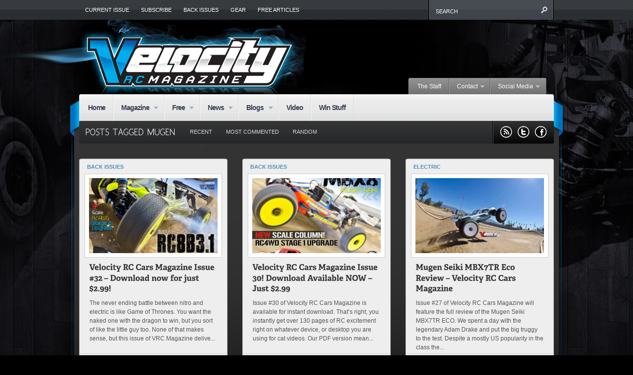

--- FILE ---
content_type: text/html; charset=UTF-8
request_url: https://vrcmag.com/tag/mugen/
body_size: 8887
content:


<!DOCTYPE html PUBLIC "-//W3C//DTD XHTML 1.0 Transitional//EN"
    "http://www.w3.org/TR/xhtml1/DTD/xhtml1-transitional.dtd">

<html xmlns="http://www.w3.org/1999/xhtml" lang="en-US">

<head profile="http://gmpg.org/xfn/11">
	
	<meta http-equiv="Content-Type" content="text/html; charset=UTF-8" />
	
	
	<title>
		Mugen | Velocity RC Magazine    </title>
	
	<link rel="shortcut icon" href="/favicon.ico" type="image/x-icon" />
    
	<link rel="stylesheet" href="https://vrcmag.com/wp-content/themes/continuum/style.css" type="text/css" /> <!-- the main structure and main page elements style -->  
    <link rel="stylesheet" href="https://vrcmag.com/wp-content/themes/continuum/css/components.css" type="text/css" /> <!-- included components and additional style -->
    <link rel="stylesheet" href="https://vrcmag.com/wp-content/themes/continuum/js/js.css" type="text/css" media="screen" /> <!-- styles for the various jquery plugins -->
    <link rel="stylesheet" href="https://vrcmag.com/wp-content/themes/continuum/css/colors.css" type="text/css" /> <!-- different color options -->
    <!--[if IE 7]>
            <link rel="stylesheet" type="text/css" href="https://vrcmag.com/wp-content/themes/continuum/css/ie7.css" />
    <![endif]-->
    
    <!--[if gte IE 8]>
            <link rel="stylesheet" type="text/css" href="https://vrcmag.com/wp-content/themes/continuum/css/ie8.css" />
    <![endif]-->
    
    <link rel="stylesheet" href="https://vrcmag.com/wp-content/themes/continuum/custom.css" type="text/css" /> <!-- custom css for users to edit instead of build-in stylesheets -->
    
        
    	
	<link rel="pingback" href="https://vrcmag.com/xmlrpc.php" />

	    
	<meta name='robots' content='max-image-preview:large' />
<link rel='dns-prefetch' href='//ajax.googleapis.com' />
<link rel="alternate" type="application/rss+xml" title="Velocity RC Magazine &raquo; Feed" href="https://vrcmag.com/feed/" />
<link rel="alternate" type="application/rss+xml" title="Velocity RC Magazine &raquo; Comments Feed" href="https://vrcmag.com/comments/feed/" />
<link rel="alternate" type="application/rss+xml" title="Velocity RC Magazine &raquo; Mugen Tag Feed" href="https://vrcmag.com/tag/mugen/feed/" />
<script type="text/javascript">
window._wpemojiSettings = {"baseUrl":"https:\/\/s.w.org\/images\/core\/emoji\/14.0.0\/72x72\/","ext":".png","svgUrl":"https:\/\/s.w.org\/images\/core\/emoji\/14.0.0\/svg\/","svgExt":".svg","source":{"concatemoji":"https:\/\/vrcmag.com\/wp-includes\/js\/wp-emoji-release.min.js?ver=6.2.8"}};
/*! This file is auto-generated */
!function(e,a,t){var n,r,o,i=a.createElement("canvas"),p=i.getContext&&i.getContext("2d");function s(e,t){p.clearRect(0,0,i.width,i.height),p.fillText(e,0,0);e=i.toDataURL();return p.clearRect(0,0,i.width,i.height),p.fillText(t,0,0),e===i.toDataURL()}function c(e){var t=a.createElement("script");t.src=e,t.defer=t.type="text/javascript",a.getElementsByTagName("head")[0].appendChild(t)}for(o=Array("flag","emoji"),t.supports={everything:!0,everythingExceptFlag:!0},r=0;r<o.length;r++)t.supports[o[r]]=function(e){if(p&&p.fillText)switch(p.textBaseline="top",p.font="600 32px Arial",e){case"flag":return s("\ud83c\udff3\ufe0f\u200d\u26a7\ufe0f","\ud83c\udff3\ufe0f\u200b\u26a7\ufe0f")?!1:!s("\ud83c\uddfa\ud83c\uddf3","\ud83c\uddfa\u200b\ud83c\uddf3")&&!s("\ud83c\udff4\udb40\udc67\udb40\udc62\udb40\udc65\udb40\udc6e\udb40\udc67\udb40\udc7f","\ud83c\udff4\u200b\udb40\udc67\u200b\udb40\udc62\u200b\udb40\udc65\u200b\udb40\udc6e\u200b\udb40\udc67\u200b\udb40\udc7f");case"emoji":return!s("\ud83e\udef1\ud83c\udffb\u200d\ud83e\udef2\ud83c\udfff","\ud83e\udef1\ud83c\udffb\u200b\ud83e\udef2\ud83c\udfff")}return!1}(o[r]),t.supports.everything=t.supports.everything&&t.supports[o[r]],"flag"!==o[r]&&(t.supports.everythingExceptFlag=t.supports.everythingExceptFlag&&t.supports[o[r]]);t.supports.everythingExceptFlag=t.supports.everythingExceptFlag&&!t.supports.flag,t.DOMReady=!1,t.readyCallback=function(){t.DOMReady=!0},t.supports.everything||(n=function(){t.readyCallback()},a.addEventListener?(a.addEventListener("DOMContentLoaded",n,!1),e.addEventListener("load",n,!1)):(e.attachEvent("onload",n),a.attachEvent("onreadystatechange",function(){"complete"===a.readyState&&t.readyCallback()})),(e=t.source||{}).concatemoji?c(e.concatemoji):e.wpemoji&&e.twemoji&&(c(e.twemoji),c(e.wpemoji)))}(window,document,window._wpemojiSettings);
</script>
<!-- vrcmag.com is managing ads with Advanced Ads – https://wpadvancedads.com/ --><script id="vrcma-ready">
			window.advanced_ads_ready=function(e,a){a=a||"complete";var d=function(e){return"interactive"===a?"loading"!==e:"complete"===e};d(document.readyState)?e():document.addEventListener("readystatechange",(function(a){d(a.target.readyState)&&e()}),{once:"interactive"===a})},window.advanced_ads_ready_queue=window.advanced_ads_ready_queue||[];		</script>
		<style type="text/css">
img.wp-smiley,
img.emoji {
	display: inline !important;
	border: none !important;
	box-shadow: none !important;
	height: 1em !important;
	width: 1em !important;
	margin: 0 0.07em !important;
	vertical-align: -0.1em !important;
	background: none !important;
	padding: 0 !important;
}
</style>
	<link rel='stylesheet' id='wp-block-library-css' href='https://vrcmag.com/wp-includes/css/dist/block-library/style.min.css?ver=6.2.8' type='text/css' media='all' />
<link rel='stylesheet' id='classic-theme-styles-css' href='https://vrcmag.com/wp-includes/css/classic-themes.min.css?ver=6.2.8' type='text/css' media='all' />
<style id='global-styles-inline-css' type='text/css'>
body{--wp--preset--color--black: #000000;--wp--preset--color--cyan-bluish-gray: #abb8c3;--wp--preset--color--white: #ffffff;--wp--preset--color--pale-pink: #f78da7;--wp--preset--color--vivid-red: #cf2e2e;--wp--preset--color--luminous-vivid-orange: #ff6900;--wp--preset--color--luminous-vivid-amber: #fcb900;--wp--preset--color--light-green-cyan: #7bdcb5;--wp--preset--color--vivid-green-cyan: #00d084;--wp--preset--color--pale-cyan-blue: #8ed1fc;--wp--preset--color--vivid-cyan-blue: #0693e3;--wp--preset--color--vivid-purple: #9b51e0;--wp--preset--gradient--vivid-cyan-blue-to-vivid-purple: linear-gradient(135deg,rgba(6,147,227,1) 0%,rgb(155,81,224) 100%);--wp--preset--gradient--light-green-cyan-to-vivid-green-cyan: linear-gradient(135deg,rgb(122,220,180) 0%,rgb(0,208,130) 100%);--wp--preset--gradient--luminous-vivid-amber-to-luminous-vivid-orange: linear-gradient(135deg,rgba(252,185,0,1) 0%,rgba(255,105,0,1) 100%);--wp--preset--gradient--luminous-vivid-orange-to-vivid-red: linear-gradient(135deg,rgba(255,105,0,1) 0%,rgb(207,46,46) 100%);--wp--preset--gradient--very-light-gray-to-cyan-bluish-gray: linear-gradient(135deg,rgb(238,238,238) 0%,rgb(169,184,195) 100%);--wp--preset--gradient--cool-to-warm-spectrum: linear-gradient(135deg,rgb(74,234,220) 0%,rgb(151,120,209) 20%,rgb(207,42,186) 40%,rgb(238,44,130) 60%,rgb(251,105,98) 80%,rgb(254,248,76) 100%);--wp--preset--gradient--blush-light-purple: linear-gradient(135deg,rgb(255,206,236) 0%,rgb(152,150,240) 100%);--wp--preset--gradient--blush-bordeaux: linear-gradient(135deg,rgb(254,205,165) 0%,rgb(254,45,45) 50%,rgb(107,0,62) 100%);--wp--preset--gradient--luminous-dusk: linear-gradient(135deg,rgb(255,203,112) 0%,rgb(199,81,192) 50%,rgb(65,88,208) 100%);--wp--preset--gradient--pale-ocean: linear-gradient(135deg,rgb(255,245,203) 0%,rgb(182,227,212) 50%,rgb(51,167,181) 100%);--wp--preset--gradient--electric-grass: linear-gradient(135deg,rgb(202,248,128) 0%,rgb(113,206,126) 100%);--wp--preset--gradient--midnight: linear-gradient(135deg,rgb(2,3,129) 0%,rgb(40,116,252) 100%);--wp--preset--duotone--dark-grayscale: url('#wp-duotone-dark-grayscale');--wp--preset--duotone--grayscale: url('#wp-duotone-grayscale');--wp--preset--duotone--purple-yellow: url('#wp-duotone-purple-yellow');--wp--preset--duotone--blue-red: url('#wp-duotone-blue-red');--wp--preset--duotone--midnight: url('#wp-duotone-midnight');--wp--preset--duotone--magenta-yellow: url('#wp-duotone-magenta-yellow');--wp--preset--duotone--purple-green: url('#wp-duotone-purple-green');--wp--preset--duotone--blue-orange: url('#wp-duotone-blue-orange');--wp--preset--font-size--small: 13px;--wp--preset--font-size--medium: 20px;--wp--preset--font-size--large: 36px;--wp--preset--font-size--x-large: 42px;--wp--preset--spacing--20: 0.44rem;--wp--preset--spacing--30: 0.67rem;--wp--preset--spacing--40: 1rem;--wp--preset--spacing--50: 1.5rem;--wp--preset--spacing--60: 2.25rem;--wp--preset--spacing--70: 3.38rem;--wp--preset--spacing--80: 5.06rem;--wp--preset--shadow--natural: 6px 6px 9px rgba(0, 0, 0, 0.2);--wp--preset--shadow--deep: 12px 12px 50px rgba(0, 0, 0, 0.4);--wp--preset--shadow--sharp: 6px 6px 0px rgba(0, 0, 0, 0.2);--wp--preset--shadow--outlined: 6px 6px 0px -3px rgba(255, 255, 255, 1), 6px 6px rgba(0, 0, 0, 1);--wp--preset--shadow--crisp: 6px 6px 0px rgba(0, 0, 0, 1);}:where(.is-layout-flex){gap: 0.5em;}body .is-layout-flow > .alignleft{float: left;margin-inline-start: 0;margin-inline-end: 2em;}body .is-layout-flow > .alignright{float: right;margin-inline-start: 2em;margin-inline-end: 0;}body .is-layout-flow > .aligncenter{margin-left: auto !important;margin-right: auto !important;}body .is-layout-constrained > .alignleft{float: left;margin-inline-start: 0;margin-inline-end: 2em;}body .is-layout-constrained > .alignright{float: right;margin-inline-start: 2em;margin-inline-end: 0;}body .is-layout-constrained > .aligncenter{margin-left: auto !important;margin-right: auto !important;}body .is-layout-constrained > :where(:not(.alignleft):not(.alignright):not(.alignfull)){max-width: var(--wp--style--global--content-size);margin-left: auto !important;margin-right: auto !important;}body .is-layout-constrained > .alignwide{max-width: var(--wp--style--global--wide-size);}body .is-layout-flex{display: flex;}body .is-layout-flex{flex-wrap: wrap;align-items: center;}body .is-layout-flex > *{margin: 0;}:where(.wp-block-columns.is-layout-flex){gap: 2em;}.has-black-color{color: var(--wp--preset--color--black) !important;}.has-cyan-bluish-gray-color{color: var(--wp--preset--color--cyan-bluish-gray) !important;}.has-white-color{color: var(--wp--preset--color--white) !important;}.has-pale-pink-color{color: var(--wp--preset--color--pale-pink) !important;}.has-vivid-red-color{color: var(--wp--preset--color--vivid-red) !important;}.has-luminous-vivid-orange-color{color: var(--wp--preset--color--luminous-vivid-orange) !important;}.has-luminous-vivid-amber-color{color: var(--wp--preset--color--luminous-vivid-amber) !important;}.has-light-green-cyan-color{color: var(--wp--preset--color--light-green-cyan) !important;}.has-vivid-green-cyan-color{color: var(--wp--preset--color--vivid-green-cyan) !important;}.has-pale-cyan-blue-color{color: var(--wp--preset--color--pale-cyan-blue) !important;}.has-vivid-cyan-blue-color{color: var(--wp--preset--color--vivid-cyan-blue) !important;}.has-vivid-purple-color{color: var(--wp--preset--color--vivid-purple) !important;}.has-black-background-color{background-color: var(--wp--preset--color--black) !important;}.has-cyan-bluish-gray-background-color{background-color: var(--wp--preset--color--cyan-bluish-gray) !important;}.has-white-background-color{background-color: var(--wp--preset--color--white) !important;}.has-pale-pink-background-color{background-color: var(--wp--preset--color--pale-pink) !important;}.has-vivid-red-background-color{background-color: var(--wp--preset--color--vivid-red) !important;}.has-luminous-vivid-orange-background-color{background-color: var(--wp--preset--color--luminous-vivid-orange) !important;}.has-luminous-vivid-amber-background-color{background-color: var(--wp--preset--color--luminous-vivid-amber) !important;}.has-light-green-cyan-background-color{background-color: var(--wp--preset--color--light-green-cyan) !important;}.has-vivid-green-cyan-background-color{background-color: var(--wp--preset--color--vivid-green-cyan) !important;}.has-pale-cyan-blue-background-color{background-color: var(--wp--preset--color--pale-cyan-blue) !important;}.has-vivid-cyan-blue-background-color{background-color: var(--wp--preset--color--vivid-cyan-blue) !important;}.has-vivid-purple-background-color{background-color: var(--wp--preset--color--vivid-purple) !important;}.has-black-border-color{border-color: var(--wp--preset--color--black) !important;}.has-cyan-bluish-gray-border-color{border-color: var(--wp--preset--color--cyan-bluish-gray) !important;}.has-white-border-color{border-color: var(--wp--preset--color--white) !important;}.has-pale-pink-border-color{border-color: var(--wp--preset--color--pale-pink) !important;}.has-vivid-red-border-color{border-color: var(--wp--preset--color--vivid-red) !important;}.has-luminous-vivid-orange-border-color{border-color: var(--wp--preset--color--luminous-vivid-orange) !important;}.has-luminous-vivid-amber-border-color{border-color: var(--wp--preset--color--luminous-vivid-amber) !important;}.has-light-green-cyan-border-color{border-color: var(--wp--preset--color--light-green-cyan) !important;}.has-vivid-green-cyan-border-color{border-color: var(--wp--preset--color--vivid-green-cyan) !important;}.has-pale-cyan-blue-border-color{border-color: var(--wp--preset--color--pale-cyan-blue) !important;}.has-vivid-cyan-blue-border-color{border-color: var(--wp--preset--color--vivid-cyan-blue) !important;}.has-vivid-purple-border-color{border-color: var(--wp--preset--color--vivid-purple) !important;}.has-vivid-cyan-blue-to-vivid-purple-gradient-background{background: var(--wp--preset--gradient--vivid-cyan-blue-to-vivid-purple) !important;}.has-light-green-cyan-to-vivid-green-cyan-gradient-background{background: var(--wp--preset--gradient--light-green-cyan-to-vivid-green-cyan) !important;}.has-luminous-vivid-amber-to-luminous-vivid-orange-gradient-background{background: var(--wp--preset--gradient--luminous-vivid-amber-to-luminous-vivid-orange) !important;}.has-luminous-vivid-orange-to-vivid-red-gradient-background{background: var(--wp--preset--gradient--luminous-vivid-orange-to-vivid-red) !important;}.has-very-light-gray-to-cyan-bluish-gray-gradient-background{background: var(--wp--preset--gradient--very-light-gray-to-cyan-bluish-gray) !important;}.has-cool-to-warm-spectrum-gradient-background{background: var(--wp--preset--gradient--cool-to-warm-spectrum) !important;}.has-blush-light-purple-gradient-background{background: var(--wp--preset--gradient--blush-light-purple) !important;}.has-blush-bordeaux-gradient-background{background: var(--wp--preset--gradient--blush-bordeaux) !important;}.has-luminous-dusk-gradient-background{background: var(--wp--preset--gradient--luminous-dusk) !important;}.has-pale-ocean-gradient-background{background: var(--wp--preset--gradient--pale-ocean) !important;}.has-electric-grass-gradient-background{background: var(--wp--preset--gradient--electric-grass) !important;}.has-midnight-gradient-background{background: var(--wp--preset--gradient--midnight) !important;}.has-small-font-size{font-size: var(--wp--preset--font-size--small) !important;}.has-medium-font-size{font-size: var(--wp--preset--font-size--medium) !important;}.has-large-font-size{font-size: var(--wp--preset--font-size--large) !important;}.has-x-large-font-size{font-size: var(--wp--preset--font-size--x-large) !important;}
.wp-block-navigation a:where(:not(.wp-element-button)){color: inherit;}
:where(.wp-block-columns.is-layout-flex){gap: 2em;}
.wp-block-pullquote{font-size: 1.5em;line-height: 1.6;}
</style>
<link rel='stylesheet' id='cptch_stylesheet-css' href='https://vrcmag.com/wp-content/plugins/captcha/css/front_end_style.css?ver=4.4.5' type='text/css' media='all' />
<link rel='stylesheet' id='dashicons-css' href='https://vrcmag.com/wp-includes/css/dashicons.min.css?ver=6.2.8' type='text/css' media='all' />
<link rel='stylesheet' id='cptch_desktop_style-css' href='https://vrcmag.com/wp-content/plugins/captcha/css/desktop_style.css?ver=4.4.5' type='text/css' media='all' />
<link rel='stylesheet' id='ye_dynamic-css' href='https://vrcmag.com/wp-content/plugins/youtube-embed/css/main.min.css?ver=5.2.2' type='text/css' media='all' />
<script type='text/javascript' src='https://ajax.googleapis.com/ajax/libs/jquery/1.7.1/jquery.min.js?ver=6.2.8' id='jquery-js'></script>
<link rel="https://api.w.org/" href="https://vrcmag.com/wp-json/" /><link rel="alternate" type="application/json" href="https://vrcmag.com/wp-json/wp/v2/tags/88" /><!-- All in one Favicon 4.8 --><link rel="icon" href="https://vrcmag.com/wp-content/uploads/2012/11/favicon-vrc2.png" type="image/png"/>
<style type="text/css" id="custom-background-css">
body.custom-background { background-color: #000000; background-image: url("https://vrcmag.com/wp-content/uploads/2012/12/Background_Dec1.jpg"); background-position: center top; background-size: auto; background-repeat: no-repeat; background-attachment: scroll; }
</style>
	<style>ins.adsbygoogle { background-color: transparent; padding: 0; }</style>    
    <script type="text/javascript" src="https://ajax.googleapis.com/ajax/libs/jqueryui/1.8.16/jquery-ui.min.js"></script> <!-- jquery library --> 
    <script type="text/javascript" src="https://vrcmag.com/wp-content/themes/continuum/js/plugins.min.js"></script> <!-- jquery plugin js -->
    <script type="text/javascript" src="https://vrcmag.com/wp-content/themes/continuum/js/custom.js"></script> <!-- continuum js -->
    
        
        
		<script type="text/javascript">      
            jQuery.noConflict();
                 
            jQuery(document).ready(function() { 
            
                //colorbox
				jQuery('.review .article-image a').colorbox({transition:'fade', speed:300});
				jQuery('.single-post .content .article-image a').colorbox({transition:'fade', speed:300});
				jQuery('.colorbox').colorbox({transition:'fade', speed:300});
				jQuery('.colorboxiframe').colorbox({transition:'fade', speed:300, iframe:true, innerWidth:640, innerHeight:390});
				
			});
		
   		</script>
    
        
    
    <script type="text/javascript">      
        jQuery.noConflict();
		     
        jQuery(document).ready(function() { 
							
			//BREAKING SLIDER
			jQuery('#breaking').anythingSlider({
                easing: "easeInOutExpo",        // Anything other than "linear" or "swing" requires the easing plugin
                autoPlay: true,  // This turns off the entire FUNCTIONALY, not just if it starts running or not.
                delay: 3000,  // How long between slide transitions in AutoPlay mode
                startStopped: false,            // If autoPlay is on, this can force it to start stopped
                animationTime: 600,             // How long the slide transition takes
                hashTags: false,                 // Should links change the hashtag in the URL?
                buildNavigation: false,          // If true, builds and list of anchor links to link to each slide
                pauseOnHover: true,             // If true, and autoPlay is enabled, the show will pause on hover
                startText: "Go",             // Start text
                stopText: "Stop",               // Stop text
                navigationFormatter: formatText       // Details at the top of the file on this use (advanced use)
            });
			
			function formatText(index, panel) {
			  return index + "";
			}
			
			//SPOTLIGHT SLIDER LAYOUT 1
			jQuery('#slider1').cycle({
				fx: 'fade', // transition types: http://jQuery.malsup.com/cycle/browser.html
				timeout: 4000, // how long the slide is displayed
				speed: 300, // the speed of the transition effect
				pause: 1, // pause on hover
				cleartype: true, // IE FIX
				cleartypeNoBg: true // IE FIX
			});	
			
			//SPOTLIGHT SLIDER LAYOUT 3
			jQuery("#slider3 > ul").tabs({fx:{opacity: "toggle"}}).tabs("rotate", 4000, true);
			
			//RECENT REACTIONS CYCLER
			jQuery('.recent-reactions').cycle({
				fx: 'scrollUp', // transition types: http://jQuery.malsup.com/cycle/browser.html
				timeout: 1, // how long the slide is displayed
				speed: 35000, // the speed of the transition effect
				easing: 'linear',	
				continuous: 1,
				cleartype: true, // IE FIX
				cleartypeNoBg: true // IE FIX
			});	
        }); 
		
		//setup the nivo slider
		jQuery(window).load(function() {
			jQuery('#slider2').nivoSlider({
				effect:'random', //Specify sets like: 'fold,fade,sliceDown'
				slices:15,
				animSpeed:300, //Slide transition speed
				pauseTime:4000,
				startSlide:0, //Set starting Slide (0 index)
				directionNav:true, //Next and Prev
				directionNavHide:true, //Only show on hover
				controlNav:true, //1,2,3...
				controlNavThumbs:true, //Use thumbnails for Control Nav
				controlNavThumbsFromRel:false, //Use image rel for thumbs
				controlNavThumbsSearch: '.jpg', //Replace this with...
				controlNavThumbsReplace: '_thumb.jpg', //...this in thumb Image src
				keyboardNav:true, //Use left and right arrows
				pauseOnHover:true, //Stop animation while hovering
				manualAdvance:false, //Force manual transitions
				captionOpacity:0.8 //Universal caption opacity								 
			});
		});
		
    </script>
    
    <script type="text/javascript" src="https://apis.google.com/js/plusone.js"></script> <!-- google plus 1 button js -->
    
    <!--[if gte IE 9]> <script type="text/javascript"> Cufon.set('engine', 'canvas'); </script> <![endif]--> 
	
</head>

<body class="archive tag tag-mugen tag-88 custom-background light-lithium titanium aa-prefix-vrcma- aa-disabled-all">

	<div id="page-menu-wrapper">
    
    	<div id="page-menu">
            
            <div class="container">
            
				<div class="menu"><ul id="menu-custom-top-menu" class="menu"><li id="menu-item-2323" class="menu-item menu-item-type-post_type menu-item-object-page menu-item-2323"><a href="https://vrcmag.com/current-issue/">Current Issue</a></li>
<li id="menu-item-1436" class="menu-item menu-item-type-custom menu-item-object-custom menu-item-1436"><a href="https://vrcmag.com/subscribe-now-just-9-99-year/">Subscribe</a></li>
<li id="menu-item-1437" class="menu-item menu-item-type-taxonomy menu-item-object-category menu-item-1437"><a href="https://vrcmag.com/category/magazine/backissues/">Back Issues</a></li>
<li id="menu-item-1962" class="menu-item menu-item-type-post_type menu-item-object-page menu-item-1962"><a href="https://vrcmag.com/gear/">Gear</a></li>
<li id="menu-item-1438" class="menu-item menu-item-type-taxonomy menu-item-object-category menu-item-1438"><a href="https://vrcmag.com/category/free/freearticles/">Free Articles</a></li>
</ul></div>                
            </div>
            
                        
                <div id="search">
                
                    <div class="wrapper">
                    
                        <div class="inner">
                
                            <!-- SEARCH -->  
                            <form method="get" id="searchform" action="https://vrcmag.com/">                             
                                <input type="text" value="search" onfocus="if (this.value == 'search') {this.value = '';}" onblur="if (this.value == '') {this.value = 'search';}" name="s" id="s" />          
                            </form>                       
                            
                        </div>
                        
                    </div>
                
                </div>
                
                        
            <br class="clearer" />
        
        </div>
    
    </div>
	
	<div id="page-wrap"> <!-- everything below the top menu should be inside the page wrap div -->
    
    	
		<div id="logo-bar">
        
        	<div class="floatleft">
        
				                    <a href="https://vrcmag.com/">
                        <img alt="Velocity RC Magazine" src="https://vrcmag.com/wp-content/uploads/2012/11/Clear-Logo-copy.png" />
                    </a>
                                
                <div class="subtitle gentesque"></div>
                
            </div>
            
            
                            <div class="header-ad">    
                    <script type="text/javascript" src="//www.avantlink.com/link.php?ml=771369&p=214917&pw=270277"></script>

        
                </div>
                        
            <br class="clearer" />
            
		</div>
        
                
            <div id="small-menu-wrapper">
            
                <div id="small-menu">
                
                    <div class="left-cap">&nbsp;</div>
                    
                    <ul id="menu-custom-small-menu" class="menu"><li id="menu-item-2318" class="menu-item menu-item-type-post_type menu-item-object-page menu-item-2318"><a href="https://vrcmag.com/staff/">The Staff</a></li>
<li id="menu-item-1428" class="menu-item menu-item-type-taxonomy menu-item-object-category menu-item-has-children menu-item-1428"><a href="https://vrcmag.com/category/contact/">Contact</a>
<ul class="sub-menu">
	<li id="menu-item-2320" class="menu-item menu-item-type-post_type menu-item-object-page menu-item-2320"><a href="https://vrcmag.com/advertise-with-velocity-rc-magazine/">Advertising</a></li>
	<li id="menu-item-2321" class="menu-item menu-item-type-post_type menu-item-object-page menu-item-2321"><a href="https://vrcmag.com/editorial/">Editorial</a></li>
	<li id="menu-item-2642" class="menu-item menu-item-type-post_type menu-item-object-page menu-item-2642"><a href="https://vrcmag.com/faq/">FAQ</a></li>
	<li id="menu-item-3908" class="menu-item menu-item-type-post_type menu-item-object-page menu-item-3908"><a href="https://vrcmag.com/faq/privacy-policy/">Privacy Policy</a></li>
	<li id="menu-item-3911" class="menu-item menu-item-type-post_type menu-item-object-page menu-item-3911"><a href="https://vrcmag.com/faq/terms/">Terms</a></li>
</ul>
</li>
<li id="menu-item-1429" class="menu-item menu-item-type-taxonomy menu-item-object-category menu-item-has-children menu-item-1429"><a href="https://vrcmag.com/category/media/">Social Media</a>
<ul class="sub-menu">
	<li id="menu-item-1431" class="menu-item menu-item-type-custom menu-item-object-custom menu-item-1431"><a target="_blank" rel="noopener" href="https://www.facebook.com/vrcmag">FaceBook</a></li>
	<li id="menu-item-1432" class="menu-item menu-item-type-custom menu-item-object-custom menu-item-1432"><a target="_blank" rel="noopener" href="http://www.youtube.com/vrcmag">YouTube</a></li>
	<li id="menu-item-1433" class="menu-item menu-item-type-custom menu-item-object-custom menu-item-1433"><a target="_blank" rel="noopener" href="http://www.twitter.com/velocityrcmag">Twitter</a></li>
</ul>
</li>
</ul>                    
                    <div class="right-cap">&nbsp;</div>
                
                </div>
                
                <br class="clearer" />
                
            </div>
            
                
        <div id="main-menu-wrapper">
        
        	<div class="left-cap">&nbsp;</div>
        
            <div id="main-menu">
            
            	<div class="container">
                
					<ul id="menu-custom-main-menu" class="menu"><li id="menu-item-1430" class="menu-item menu-item-type-custom menu-item-object-custom menu-item-home menu-item-1430"><a href="https://vrcmag.com/">Home</a></li>
<li id="menu-item-1410" class="menu-item menu-item-type-taxonomy menu-item-object-category menu-item-has-children menu-item-1410"><a href="https://vrcmag.com/category/magazine/">Magazine</a>
<ul class="sub-menu">
	<li id="menu-item-3294" class="menu-item menu-item-type-post_type menu-item-object-page menu-item-3294"><a href="https://vrcmag.com/current-issue/affiliate-program-earn-money-selling-velocity-rc-magazine/">Affiliate Program</a></li>
	<li id="menu-item-1435" class="menu-item menu-item-type-custom menu-item-object-custom menu-item-1435"><a href="https://vrcmag.com/subscribe-now-just-9-99-year/">Subscribe</a></li>
	<li id="menu-item-2322" class="menu-item menu-item-type-post_type menu-item-object-page menu-item-2322"><a href="https://vrcmag.com/current-issue/">Current Issue</a></li>
	<li id="menu-item-1434" class="menu-item menu-item-type-taxonomy menu-item-object-category menu-item-1434"><a href="https://vrcmag.com/category/office-delivery/">Office Delivery</a></li>
	<li id="menu-item-1414" class="menu-item menu-item-type-taxonomy menu-item-object-category menu-item-1414"><a href="https://vrcmag.com/category/magazine/backissues/">Back Issues</a></li>
	<li id="menu-item-2319" class="menu-item menu-item-type-post_type menu-item-object-page menu-item-2319"><a href="https://vrcmag.com/gear/">Gear</a></li>
	<li id="menu-item-3570" class="menu-item menu-item-type-post_type menu-item-object-page menu-item-3570"><a href="https://vrcmag.com/faq/privacy-policy/">Privacy Policy</a></li>
</ul>
</li>
<li id="menu-item-1415" class="menu-item menu-item-type-taxonomy menu-item-object-category menu-item-has-children menu-item-1415"><a href="https://vrcmag.com/category/free/">Free</a>
<ul class="sub-menu">
	<li id="menu-item-1416" class="menu-item menu-item-type-taxonomy menu-item-object-category menu-item-1416"><a href="https://vrcmag.com/category/free/freearticles/">Free Articles</a></li>
	<li id="menu-item-1417" class="menu-item menu-item-type-taxonomy menu-item-object-category menu-item-1417"><a href="https://vrcmag.com/category/free/longterm/">Long Term Updates</a></li>
	<li id="menu-item-2851" class="menu-item menu-item-type-post_type menu-item-object-page menu-item-2851"><a href="https://vrcmag.com/wall-paper/">Wall Paper</a></li>
</ul>
</li>
<li id="menu-item-1411" class="menu-item menu-item-type-taxonomy menu-item-object-category menu-item-has-children menu-item-1411"><a href="https://vrcmag.com/category/news/">News</a>
<ul class="sub-menu">
	<li id="menu-item-1425" class="menu-item menu-item-type-taxonomy menu-item-object-category menu-item-1425"><a href="https://vrcmag.com/category/news/racing/">Racing</a></li>
	<li id="menu-item-1413" class="menu-item menu-item-type-taxonomy menu-item-object-category menu-item-1413"><a href="https://vrcmag.com/category/news/on-road/">On-Road</a></li>
	<li id="menu-item-1412" class="menu-item menu-item-type-taxonomy menu-item-object-category menu-item-1412"><a href="https://vrcmag.com/category/news/off-road/">Off-Road</a></li>
	<li id="menu-item-1422" class="menu-item menu-item-type-taxonomy menu-item-object-category menu-item-1422"><a href="https://vrcmag.com/category/news/electric/">Electric</a></li>
	<li id="menu-item-1423" class="menu-item menu-item-type-taxonomy menu-item-object-category menu-item-1423"><a href="https://vrcmag.com/category/news/nitro/">Nitro</a></li>
	<li id="menu-item-1424" class="menu-item menu-item-type-taxonomy menu-item-object-category menu-item-1424"><a href="https://vrcmag.com/category/news/othernews/">Other</a></li>
</ul>
</li>
<li id="menu-item-1418" class="menu-item menu-item-type-taxonomy menu-item-object-category menu-item-has-children menu-item-1418"><a href="https://vrcmag.com/category/blogs/">Blogs</a>
<ul class="sub-menu">
	<li id="menu-item-1419" class="menu-item menu-item-type-taxonomy menu-item-object-category menu-item-1419"><a href="https://vrcmag.com/category/blogs/derek/">Derek&#8217;s Blog</a></li>
	<li id="menu-item-4249" class="menu-item menu-item-type-taxonomy menu-item-object-category menu-item-4249"><a href="https://vrcmag.com/category/blogs/pete/">Pete’s Blog</a></li>
	<li id="menu-item-1420" class="menu-item menu-item-type-taxonomy menu-item-object-category menu-item-1420"><a href="https://vrcmag.com/category/blogs/jeff/">Jeff&#8217;s Blog</a></li>
	<li id="menu-item-1421" class="menu-item menu-item-type-taxonomy menu-item-object-category menu-item-1421"><a href="https://vrcmag.com/category/blogs/mike/">Mike&#8217;s Blog</a></li>
</ul>
</li>
<li id="menu-item-1426" class="menu-item menu-item-type-taxonomy menu-item-object-category menu-item-1426"><a href="https://vrcmag.com/category/vrcvideo/">Video</a></li>
<li id="menu-item-1427" class="menu-item menu-item-type-taxonomy menu-item-object-category menu-item-1427"><a href="https://vrcmag.com/category/winfreestuff/">Win Stuff</a></li>
</ul>                    
                </div>
                
                				
            </div>
            
            <div class="right-cap">&nbsp;</div>
            
            <br class="clearer" />
            
        </div>









<div id="feed-wrapper" class="category">

    <div id="feed-leftend">&nbsp;</div>

    <div id="feed">

        <div class="header gentesque">
        
            Posts Tagged &#8216;Mugen&#8217;        
        </div>
        
        <div class="sort">
        
            <a title="Newest posts in all categories" class="current tooltip" href="/tag/mugen/?feedsort=date#feed">Recent</a>
        
        </div>
        
        <div class="sort">
        
            <a title="Newest posts sorted by most commented" class="tooltip" href="/tag/mugen/?feedsort=comment_count#feed">Most Commented</a>
        
        </div>
        
        <div class="sort">
        
            <a title="Randomize all posts" class="tooltip" href="/tag/mugen/?feedsort=rand#feed">Random</a>
        
        </div>
        
    </div>
    
    		
		

<div class="social">
            
    <a class="rss tooltip" href="" target="_blank" title="Subscribe to our RSS feed">&nbsp;</a>
    
    <a class="twitter tooltip" href="http://www.twitter.com/VelocityRCMag" target="_blank" title="Follow us on Twitter">&nbsp;</a>
    
    <a class="facebook tooltip" href="https://www.facebook.com/vrcmag" target="_blank" title="Friend us on Facebook">&nbsp;</a>

</div>        
        
    <div id="feed-rightend">&nbsp;</div>
    
    <br class="clearer" />
    
    <div id="feed-panel-wrapper">
        
                                 
                
                        
                        
            	
            
            	            
                                
                                
                <div class="feed-panel">
                
                    <div class="top">&nbsp;</div>
                    
                    <div class="inner">
                
                                                
                        <div class="category">
                        
                                                                
								<a class="tooltip" href="https://vrcmag.com/category/magazine/backissues/" title="View more articles in Back Issues"><b>Back Issues</b></a>                                                               
							                        
                        </div>
                        
                        <div class="article-image">
                        
                        	                            
                                <a class="darken" href="https://vrcmag.com/velocity-rc-cars-magazine-issue-32-download-now-for-just-2-99/">
                        
                                    <img width="260" height="152" src="https://vrcmag.com/wp-content/uploads/2018/08/Cover32_-260x152.jpg" class="attachment-feed size-feed wp-post-image" alt="" decoding="async" loading="lazy" title="" srcset="https://vrcmag.com/wp-content/uploads/2018/08/Cover32_-260x152.jpg 260w, https://vrcmag.com/wp-content/uploads/2018/08/Cover32_-290x170.jpg 290w" sizes="(max-width: 260px) 100vw, 260px" />                                    
                                </a>
                                
                                                        
                        </div>
                        
                        <div class="content">
                        
                            <h2 class="adelle"><a class="post-title" href="https://vrcmag.com/velocity-rc-cars-magazine-issue-32-download-now-for-just-2-99/" title="Velocity RC Cars Magazine Issue #32 &#8211; Download now for just $2.99!">Velocity RC Cars Magazine Issue #32 &#8211; Download now for just $2.99!</a></h2>
                            
                            <div class="excerpt">
                        
                                                        
                                    The never ending battle between nitro and electric is like Game of Thrones. You want the naked one with the dragon to win, but you sort of like the little guy too. None of that makes sense, but this issue of VRC Magazine delive...                                    
                                                                
                            </div>
                        
                        </div>
                        
                    </div>
                    
                    <div class="meta">
                    
                        <div class="author">
                        
                            by Derek Buono                        
                        </div>
                        
                        <div class="comments">
                        
                                                        
                                &nbsp;
                            
                                                
                        </div>
                        
                        <div class="fullstory">
                        
                                                    
                                <a href="https://vrcmag.com/velocity-rc-cars-magazine-issue-32-download-now-for-just-2-99/">Full Story &raquo;</a>
                            
                                                    
                        </div>
                        
                        <br class="clearer" />
                    
                    </div>
                    
                    <div class="bottom">&nbsp;</div>
                    
                </div>
                
                                
            	
            
            	            
                                
                                
                <div class="feed-panel">
                
                    <div class="top">&nbsp;</div>
                    
                    <div class="inner">
                
                                                
                        <div class="category">
                        
                                                                
								<a class="tooltip" href="https://vrcmag.com/category/magazine/backissues/" title="View more articles in Back Issues"><b>Back Issues</b></a>                                                               
							                        
                        </div>
                        
                        <div class="article-image">
                        
                        	                            
                                <a class="darken" href="https://vrcmag.com/velocity-rc-cars-magazine-issue-30-download-available-now-just-2-99/">
                        
                                    <img width="260" height="152" src="https://vrcmag.com/wp-content/uploads/2018/03/Cover30_v2-260x152.jpg" class="attachment-feed size-feed wp-post-image" alt="" decoding="async" loading="lazy" title="" srcset="https://vrcmag.com/wp-content/uploads/2018/03/Cover30_v2-260x152.jpg 260w, https://vrcmag.com/wp-content/uploads/2018/03/Cover30_v2-290x170.jpg 290w" sizes="(max-width: 260px) 100vw, 260px" />                                    
                                </a>
                                
                                                        
                        </div>
                        
                        <div class="content">
                        
                            <h2 class="adelle"><a class="post-title" href="https://vrcmag.com/velocity-rc-cars-magazine-issue-30-download-available-now-just-2-99/" title="Velocity RC Cars Magazine Issue 30! Download Available NOW &#8211; Just $2.99">Velocity RC Cars Magazine Issue 30! Download Available NOW &#8211; Just $2.99</a></h2>
                            
                            <div class="excerpt">
                        
                                                        
                                    Issue #30 of Velocity RC Cars Magazine is available for instant download. That’s right, you instantly get over 130 pages of RC excitement right on whatever device, or desktop you are using for cat videos. Our PDF version mean...                                    
                                                                
                            </div>
                        
                        </div>
                        
                    </div>
                    
                    <div class="meta">
                    
                        <div class="author">
                        
                            by Derek Buono                        
                        </div>
                        
                        <div class="comments">
                        
                                                        
                                &nbsp;
                            
                                                
                        </div>
                        
                        <div class="fullstory">
                        
                                                    
                                <a href="https://vrcmag.com/velocity-rc-cars-magazine-issue-30-download-available-now-just-2-99/">Full Story &raquo;</a>
                            
                                                    
                        </div>
                        
                        <br class="clearer" />
                    
                    </div>
                    
                    <div class="bottom">&nbsp;</div>
                    
                </div>
                
                                
            	
            
            	            
                                
                                
                <div class="feed-panel right-most">
                
                    <div class="top">&nbsp;</div>
                    
                    <div class="inner">
                
                                                
                        <div class="category">
                        
                                                                
								<a class="tooltip" href="https://vrcmag.com/category/news/electric/" title="View more articles in Electric"><b>Electric</b></a>                                                               
							                        
                        </div>
                        
                        <div class="article-image">
                        
                        	                            
                                <a class="darken" href="https://vrcmag.com/mugen-seiki-mbx7tr-eco-review-velocity-rc-cars-magazine/">
                        
                                    <img width="260" height="152" src="https://vrcmag.com/wp-content/uploads/2017/09/IMG_0825-260x152.jpg" class="attachment-feed size-feed wp-post-image" alt="" decoding="async" loading="lazy" title="" srcset="https://vrcmag.com/wp-content/uploads/2017/09/IMG_0825-260x152.jpg 260w, https://vrcmag.com/wp-content/uploads/2017/09/IMG_0825-290x170.jpg 290w" sizes="(max-width: 260px) 100vw, 260px" />                                    
                                </a>
                                
                                                        
                        </div>
                        
                        <div class="content">
                        
                            <h2 class="adelle"><a class="post-title" href="https://vrcmag.com/mugen-seiki-mbx7tr-eco-review-velocity-rc-cars-magazine/" title="Mugen Seiki MBX7TR Eco Review &#8211; Velocity RC Cars Magazine">Mugen Seiki MBX7TR Eco Review &#8211; Velocity RC Cars Magazine</a></h2>
                            
                            <div class="excerpt">
                        
                                                        
                                    Issue #27 of Velocity RC Cars Magazine will feature the full review of the Mugen Seiki MBX7TR ECO. We spent a day with the legendary Adam Drake and put the big truggy to the test. Despite a mostly US popularity in the class the...                                    
                                                                
                            </div>
                        
                        </div>
                        
                    </div>
                    
                    <div class="meta">
                    
                        <div class="author">
                        
                            by Derek Buono                        
                        </div>
                        
                        <div class="comments">
                        
                                                        
                                &nbsp;
                            
                                                
                        </div>
                        
                        <div class="fullstory">
                        
                                                    
                                <a href="https://vrcmag.com/mugen-seiki-mbx7tr-eco-review-velocity-rc-cars-magazine/">Full Story &raquo;</a>
                            
                                                    
                        </div>
                        
                        <br class="clearer" />
                    
                    </div>
                    
                    <div class="bottom">&nbsp;</div>
                    
                </div>
                
                                        
                    <br class="clearer" />
                
                                
             
            
            <br class="clearer" />
                            
              
            
            <br class="clearer" /><br />
        
            
    </div>
    
</div>	

    

    <div class="full-width-ad">    
        <a href="http://www.prolineracing.com" TARGET="_blank"><img alt="Advertisement" src="https://vrcmag.com/wp-content/uploads/2022/04/proline-tall.jpg" /></a>
        
    </div>




		<div id="footer-wrapper">
        
        	<div class="top">&nbsp;</div>
        
        	<div id="footer">
            
            	<div class="inner">
            
                	<div class="left">
                    
                    	<div class="widget"><h2 class="gentesque">YOUTUBE OF THE WEEK</h2><div class="line">&nbsp;</div>			<div class="textwidget"><p><iframe src="https://www.youtube.com/embed/UliTQh-4wH4?rel=0" frameborder="0" allowfullscreen></iframe> </p>
</div>
		</div>                    
                    </div>
                    
                    <div class="middle">
                    
                    	<div class="widget"><h2 class="gentesque">FIND US ON FACEBOOK</h2><div class="line">&nbsp;</div>			<div class="textwidget"><p><iframe src="//www.facebook.com/plugins/likebox.php?href=http%3A%2F%2Fwww.facebook.com%2Fvrcmag&amp;width=292&amp;height=258&amp;colorscheme=dark&amp;show_faces=true&amp;border_color=grey&amp;stream=false&amp;header=false" scrolling="no" frameborder="0" style="border:none; overflow:hidden; width:100%; height:258px;" allowTransparency="true"></iframe></p>
</div>
		</div>                    
                    </div>
                    
                    <div class="right">
                    
                    	<div class="widget"><h2 class="gentesque">MORE YOUTUBE</h2><div class="line">&nbsp;</div>			<div class="textwidget"><p><iframe src="https://www.youtube.com/embed/M9K5hoJAPs4?rel=0" frameborder="0" allowfullscreen></iframe></p>
</div>
		</div>                        
                        <br class="clearer" />
                        
                        <a class="topofpage tooltip" href="#page-menu-wrapper" title="Top of page">&nbsp;</a>
                    
                    </div>
                    
                    <br class="clearer" />
                    
                </div>
                
                <div class="copyright">
                
                	<div class="floatleft">
                
                		Copyright &copy; 2026 Velocity RC Magazine&nbsp;All Rights Reserved.                        
                    </div>
                    
                    <div class="floatright">
                    
                    	                        
                        	&nbsp;
                        
                                            
                    </div>
                    
                    <br class="clearer" />
                
                </div>
                
            </div>
            
            <div class="bottom">&nbsp;</div>
        
        </div>

	</div>

	<script>!function(){window.advanced_ads_ready_queue=window.advanced_ads_ready_queue||[],advanced_ads_ready_queue.push=window.advanced_ads_ready;for(var d=0,a=advanced_ads_ready_queue.length;d<a;d++)advanced_ads_ready(advanced_ads_ready_queue[d])}();</script>	
	<script type="text/javascript">

  var _gaq = _gaq || [];
  _gaq.push(['_setAccount', 'UA-28083476-1']);
  _gaq.push(['_trackPageview']);

  (function() {
    var ga = document.createElement('script'); ga.type = 'text/javascript'; ga.async = true;
    ga.src = ('https:' == document.location.protocol ? 'https://ssl' : 'http://www') + '.google-analytics.com/ga.js';
    var s = document.getElementsByTagName('script')[0]; s.parentNode.insertBefore(ga, s);
  })();

</script>	
</body>

</html>
